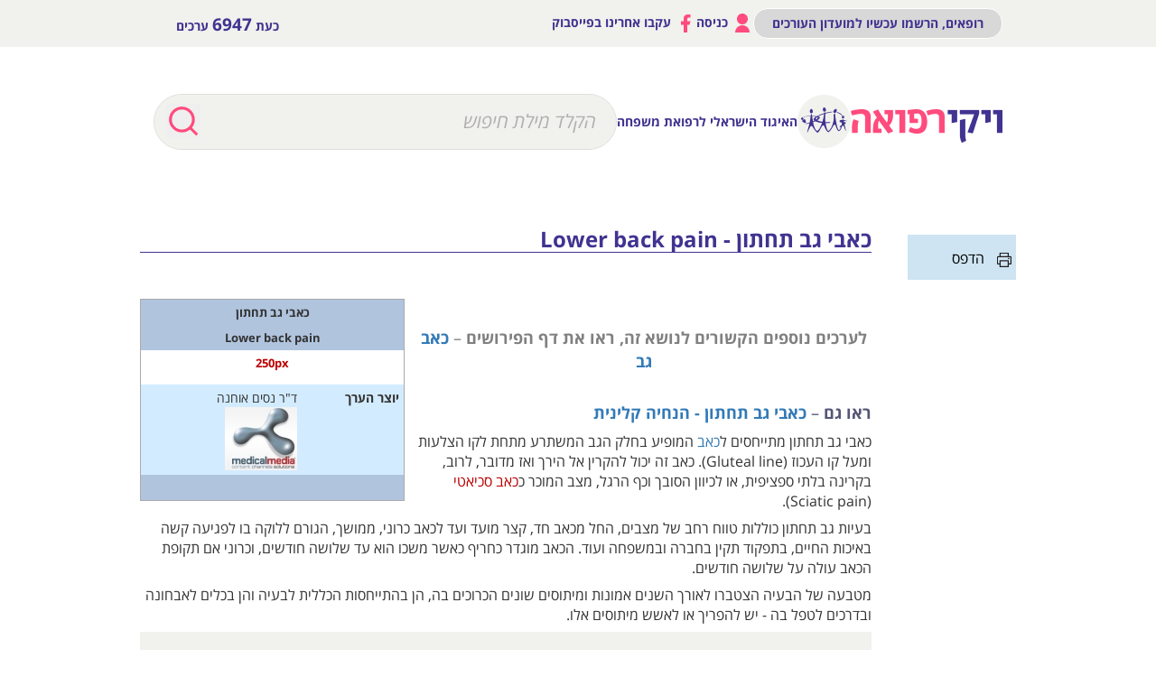

--- FILE ---
content_type: text/html; charset=UTF-8
request_url: https://www.wikirefua.org.il/w/index.php?title=%D7%9B%D7%90%D7%91%D7%99_%D7%92%D7%91_%D7%AA%D7%97%D7%AA%D7%95%D7%9F_-_Lower_back_pain
body_size: 19266
content:
<!DOCTYPE html>
<html class="client-nojs" lang="he" dir="rtl">
<head>
<meta charset="UTF-8"/>
<title>כאבי גב תחתון - Lower back pain – ויקירפואה</title>
<script>document.documentElement.className="client-js";RLCONF={"wgBreakFrames":!1,"wgSeparatorTransformTable":["",""],"wgDigitTransformTable":["",""],"wgDefaultDateFormat":"dmy","wgMonthNames":["","ינואר","פברואר","מרץ","אפריל","מאי","יוני","יולי","אוגוסט","ספטמבר","אוקטובר","נובמבר","דצמבר"],"wgRequestId":"aXhC2GQDxotFh2VLbwE8IgAAAA0","wgCSPNonce":!1,"wgCanonicalNamespace":"","wgCanonicalSpecialPageName":!1,"wgNamespaceNumber":0,"wgPageName":"כאבי_גב_תחתון_-_Lower_back_pain","wgTitle":"כאבי גב תחתון - Lower back pain","wgCurRevisionId":192436,"wgRevisionId":192436,"wgArticleId":21196,"wgIsArticle":!0,"wgIsRedirect":!1,"wgAction":"view","wgUserName":null,"wgUserGroups":["*"],"wgCategories":["מדיקל מדיה","דפים עם קישורים שבורים לקבצים","אורתופדיה","כאב","משפחה","ראומטולוגיה"],"wgPageContentLanguage":"he","wgPageContentModel":"wikitext",
"wgRelevantPageName":"כאבי_גב_תחתון_-_Lower_back_pain","wgRelevantArticleId":21196,"wgIsProbablyEditable":!1,"wgRelevantPageIsProbablyEditable":!1,"wgRestrictionEdit":[],"wgRestrictionMove":[],"wgPageFormsTargetName":null,"wgPageFormsAutocompleteValues":[],"wgPageFormsAutocompleteOnAllChars":!1,"wgPageFormsFieldProperties":[],"wgPageFormsCargoFields":[],"wgPageFormsDependentFields":[],"wgPageFormsCalendarValues":[],"wgPageFormsCalendarParams":[],"wgPageFormsCalendarHTML":null,"wgPageFormsGridValues":[],"wgPageFormsGridParams":[],"wgPageFormsContLangYes":null,"wgPageFormsContLangNo":null,"wgPageFormsContLangMonths":[],"wgPageFormsHeightForMinimizingInstances":800,"wgPageFormsShowOnSelect":[],"wgPageFormsScriptPath":"/w/extensions/PageForms","edgValues":null,"wgPageFormsEDSettings":null,"wgAmericanDates":!1,"wgVisualEditor":{"pageLanguageCode":"he","pageLanguageDir":"rtl","pageVariantFallbacks":"he"},"wgEditSubmitButtonLabelPublish":!1};RLSTATE={"site.styles":
"ready","noscript":"ready","user.styles":"ready","user":"ready","user.options":"loading","mediawiki.toc.styles":"ready","ext.visualEditor.desktopArticleTarget.noscript":"ready","ext.banner_ads.main":"ready","ext.smw.style":"ready","ext.smw.tooltip.styles":"ready","skins.wikirefua.wordpress":"ready","skins.wikirefua":"ready"};RLPAGEMODULES=["ext.smw.style","ext.smw.tooltips","smw.entityexaminer","site","mediawiki.page.startup","mediawiki.page.ready","mediawiki.toc","ext.visualEditor.desktopArticleTarget.init","ext.visualEditor.targetLoader","skins.wikirefua.js"];</script>
<script>(RLQ=window.RLQ||[]).push(function(){mw.loader.implement("user.options@1hzgi",function($,jQuery,require,module){/*@nomin*/mw.user.tokens.set({"patrolToken":"+\\","watchToken":"+\\","csrfToken":"+\\"});mw.user.options.set({"variant":"he"});
});});</script>
<link rel="stylesheet" href="/w/load.php?lang=he&amp;modules=ext.banner_ads.main%7Cext.visualEditor.desktopArticleTarget.noscript%7Cmediawiki.toc.styles%7Cskins.wikirefua%7Cskins.wikirefua.wordpress&amp;only=styles&amp;skin=wikirefua"/>
<link rel="stylesheet" href="/w/load.php?lang=he&amp;modules=ext.smw.style%7Cext.smw.tooltip.styles&amp;only=styles&amp;skin=wikirefua"/>
<script async="" src="/w/load.php?lang=he&amp;modules=startup&amp;only=scripts&amp;raw=1&amp;skin=wikirefua"></script>
<link rel="stylesheet" href="/w/skins/WikiRefua/resources/css/bootstrap.min.css?31927"/><link rel="stylesheet" href="/w/skins/WikiRefua/resources/style.css?42a73"/><style>#mw-indicator-mw-helplink {display:none;}</style>
<meta name="ResourceLoaderDynamicStyles" content=""/>
<link rel="stylesheet" href="/w/load.php?lang=he&amp;modules=site.styles&amp;only=styles&amp;skin=wikirefua"/>
<meta name="generator" content="MediaWiki 1.35.2"/>
<meta name="viewport" content="width=device-width, initial-scale=1.0"/>
<link rel="alternate" type="application/rdf+xml" title="כאבי גב תחתון - Lower back pain" href="/w/index.php?title=%D7%9E%D7%99%D7%95%D7%97%D7%93:%D7%99%D7%99%D7%A6%D7%95%D7%A8_RDF/%D7%9B%D7%90%D7%91%D7%99_%D7%92%D7%91_%D7%AA%D7%97%D7%AA%D7%95%D7%9F_-_Lower_back_pain&amp;xmlmime=rdf"/>
<link rel="shortcut icon" href="/w/favicon.ico"/>
<link rel="search" type="application/opensearchdescription+xml" href="/w/opensearch_desc.php" title="ויקירפואה (he)"/>
<link rel="EditURI" type="application/rsd+xml" href="https://www.wikirefua.org.il/w/api.php?action=rsd"/>
<!-- Facebook Pixel Code 2314267975523324 -->
<script>
  !function(f,b,e,v,n,t,s)
  {if(f.fbq)return;n=f.fbq=function(){n.callMethod?
  n.callMethod.apply(n,arguments):n.queue.push(arguments)};
  if(!f._fbq)f._fbq=n;n.push=n;n.loaded=!0;n.version="2.0";
  n.queue=[];t=b.createElement(e);t.async=!0;
  t.src=v;s=b.getElementsByTagName(e)[0];
  s.parentNode.insertBefore(t,s)}(window, document,"script",
  "https://connect.facebook.net/en_US/fbevents.js");
  fbq("init", "2314267975523324");
  fbq("track", "PageView");
</script>
<noscript><img height="1" width="1" style="display:none"
  src="https://www.facebook.com/tr?id=2314267975523324&ev=PageView&noscript=1"
/></noscript>
<!-- End Facebook Pixel Code -->

<!-- Google Tag Manager -->
<script>(function(w,d,s,l,i){w[l]=w[l]||[];w[l].push({'gtm.start':
new Date().getTime(),event:'gtm.js'});var f=d.getElementsByTagName(s)[0],
j=d.createElement(s),dl=l!='dataLayer'?'&l='+l:'';j.async=true;j.src=
'https://www.googletagmanager.com/gtm.js?id='+i+dl;f.parentNode.insertBefore(j,f);
})(window,document,'script','dataLayer','GTM-53Q55NJ');</script>
<!-- End Google Tag Manager --><script>
  (adsbygoogle = window.adsbygoogle || []).push({
    google_ad_client: "ca-pub-5718303480242682",
    enable_page_level_ads: true
  });
</script>
<script async='async' src='https://www.googletagservices.com/tag/js/gpt.js'></script>
<script>
  var googletag = googletag || {};
  googletag.cmd = googletag.cmd || [];
</script>
<script >
var wgScriptPath = "/w";
</script>
<script>

	if(document.location.href.search(/[^a-z0-9%_-]*((דיכאון_-_Depression)|(%D7%93%D7%99%D7%9B%D7%90%D7%95%D7%9F_-_Depression)|(%D7%A1%D7%A8%D7%98%D7%9F_%D7%94%D7%A9%D7%93_-_Breast_cancer)|(סרטן_השד_-_Breast_cancer))[^a-z0-9%_-]*/ig)!=-1){
		//alert(document.location.href)
		window.addEventListener('load', function() {
		   var element = document.createElement('script');
		   element.setAttribute('type', 'application/javascript');
		   element.setAttribute('src', 'https://fortcdn.com/staticfiles/fb-web/js/fortvision-fb-web.js');
		   element.setAttribute('publisher_id', '20883');
		   element.setAttribute('async','');
		   document.body.appendChild(element);
		});
	}
</script>

<!--[if lt IE 9]><script src="/w/resources/lib/html5shiv/html5shiv.js"></script><![endif]-->
</head>
<body class="mediawiki rtl sitedir-rtl mw-hide-empty-elt ns-0 ns-subject page-כאבי_גב_תחתון_-_Lower_back_pain rootpage-כאבי_גב_תחתון_-_Lower_back_pain skin-wikirefua action-view"><!-- Google Tag Manager (noscript) -->
<noscript><iframe src="https://www.googletagmanager.com/ns.html?id=GTM-53Q55NJ"
height="0" width="0" style="display:none;visibility:hidden"></iframe></noscript>
<!-- End Google Tag Manager (noscript) -->
<div id="page" class="site">
	<header id="mobile">
 		<div id="header-mobile">
			<div id="mobile-header-top"class="header__body">
			<div id="mobile-header-logos">
				<div class="header-mid-bar-alt-logo">
					<h1 class="text-center"><a href="/w/index.php?title=%D7%A2%D7%9E%D7%95%D7%93_%D7%A8%D7%90%D7%A9%D7%99"><img src="/w/skins/WikiRefua/resources/img/text-logo.png"></a></h1>
				</div>
				<div class="header-mid-bar-alt-logo-circle"> <a href="/w/index.php?title=%D7%A2%D7%9E%D7%95%D7%93_%D7%A8%D7%90%D7%A9%D7%99" class="logo-circle">
				<img src="/w/skins/WikiRefua/resources/img/l1.png"> </a>
				<span class="logo-text">האיגוד הישראלי לרפואת משפחה</span>
                </div>
			</div>
			<div class="mobile-header-search-button">
			    <span class="mobile-header-search-button-icon"></span>
            </div>
			<div id="mobile-header-menu">
				<a id="mobile-header-hamburger" href="#">
				        <div class="header__burger">
							<span></span>
						</div>
                </a>
			</div>

			</div>
			<div id="mobile-search-holder" class="header-mid-bar-alt-search">
					<form id="searchform" name="search" method="get" action="/w/index.php">
                        <div class="position-relative search-width">
                                      <div class="button-search">
                                        <input class="search-button" value="" type="submit">
                                      </div>
                                    <input type="search" name="search" placeholder="הקלד מילת חיפוש" title="‏חיפוש בוויקירפואה‏ [f]" accesskey="f" id="searchInput" class="search-text search-text-alt search-text-color ui-autocomplete-input"/>                        </div>

					</form>
			</div>
		</div>
		<div id="mobile-header-login" class="toggle-menu">
			<div class="toggle-menu-buttons">
				<a class="user-login" href="/w/index.php?title=%D7%9E%D7%99%D7%95%D7%97%D7%93:%D7%9B%D7%A0%D7%99%D7%A1%D7%94_%D7%9C%D7%97%D7%A9%D7%91%D7%95%D7%9F"><img src="/w/skins/WikiRefua/resources/img/profile.png"> כניסה </a><a class="request-account" href="/w/index.php?title=%D7%9E%D7%99%D7%95%D7%97%D7%93:%D7%91%D7%A7%D7%A9%D7%AA_%D7%97%D7%A9%D7%91%D7%95%D7%9F" class="btn-black">רופאים, הרשמו עכשיו למועדון העורכים</a>				 <hr>
				 <a target="_blank" href="https://www.facebook.com/%D7%95%D7%99%D7%A7%D7%99%D7%A8%D7%A4%D7%95%D7%90%D7%94-1385064908459756/"><img src="/w/skins/WikiRefua/resources/img/fb.png"> עקבו אחרינו בפייסבוק </a></div>

			</div>


 <div style="margin: 20px auto; width: 320px">
<!-- /75830016/wikirefua_mobile_homepage_top_320x50 -->
<div id='div-gpt-ad-1545333238007-0' style='height:50px; width:320px;'>
<script>
  googletag.cmd.push(function() {
	var mapping2 = googletag.sizeMapping().
	  addSize([0, 0], []).
	  addSize([320, 700], [320, 50]). // Tablet
	  addSize([1050, 200], []). // Desktop
	  build();

    googletag.defineSlot('/75830016/wikirefua_mobile_homepage_top_320x50', [320, 50], 'div-gpt-ad-1545333238007-0').defineSizeMapping(mapping2).addService(googletag.pubads());
    googletag.pubads().enableSingleRequest();
    googletag.pubads().collapseEmptyDivs();
    googletag.pubads().setTargeting('search', []).setTargeting('expertise', []).setTargeting('url', ['21196']).setTargeting('validation', []);
    googletag.enableServices();
	googletag.display('div-gpt-ad-1545333238007-0');
  });
</script>
</div>
</div>
		</header>
					<header id="desktop">
				<div class="sticker">
		  <div class="header-top-bar">
		    <div class="container">
		      <div class="row">
		       <div class="col-sm-6">
					<div class="header-top-bar-left">כעת <strong>6947</strong> ערכים			</div>			    </div>
		       <div class="col-sm-6">
					<div class="header-top-bar-right"><a href="/w/index.php?title=%D7%9E%D7%99%D7%95%D7%97%D7%93:%D7%91%D7%A7%D7%A9%D7%AA_%D7%97%D7%A9%D7%91%D7%95%D7%9F" class="btn-black">רופאים, הרשמו עכשיו למועדון העורכים</a><a href="/w/index.php?title=%D7%9E%D7%99%D7%95%D7%97%D7%93:%D7%9B%D7%A0%D7%99%D7%A1%D7%94_%D7%9C%D7%97%D7%A9%D7%91%D7%95%D7%9F"><img src="/w/skins/WikiRefua/resources/img/profile.png"> כניסה </a><a target="_blank" href="https://www.facebook.com/%D7%95%D7%99%D7%A7%D7%99%D7%A8%D7%A4%D7%95%D7%90%D7%94-1385064908459756/"><img src="/w/skins/WikiRefua/resources/img/fb.png"> עקבו אחרינו בפייסבוק </a></div>				</div>
		      </div>
		    </div>
		  </div>
		  <div class="head-2">
		  <div class="header-mid-bar header-mid-bar-alt">
		    <div class="container">
                <div class="header-mid-bar-alt-wrapper">
		        <div class="header-mid-bar-alt-logo">
					<h1 class="text-center"><a href="/w/index.php?title=%D7%A2%D7%9E%D7%95%D7%93_%D7%A8%D7%90%D7%A9%D7%99"><img src="/w/skins/WikiRefua/resources/img/text-logo.png"></a></h1>
				</div>
				<div class="header-mid-bar-alt-logo-circle"> <a href="/w/index.php?title=%D7%A2%D7%9E%D7%95%D7%93_%D7%A8%D7%90%D7%A9%D7%99" class="logo-circle">
				<img src="/w/skins/WikiRefua/resources/img/l1.png"> </a>
				<span class="logo-text">האיגוד הישראלי לרפואת משפחה</span>
                </div>
				<div class="header-mid-bar-alt-search">
					<form id="searchform" name="search" method="get" action="/w/index.php">
                        <div class="position-relative search-width">
                                      <div class="button-search">
                                        <input class="search-button" value="" type="submit">
                                      </div>
                                    <input type="search" name="search" placeholder="הקלד מילת חיפוש" title="‏חיפוש בוויקירפואה‏ [f]" accesskey="f" id="searchInput" class="search-text search-text-alt search-text-color ui-autocomplete-input"/>                        </div>

					</form>
				</div>
		      </div>
		    </div>
		  </div>

		  </div>
		</div>

		  <div class="header-top-bar">
		    <div class="container">
		      <div class="clearfix position-rel">
		                <div class="top-right">
									<div class="header-top-bar-right"><a href="/w/index.php?title=%D7%9E%D7%99%D7%95%D7%97%D7%93:%D7%91%D7%A7%D7%A9%D7%AA_%D7%97%D7%A9%D7%91%D7%95%D7%9F" class="btn-black">רופאים, הרשמו עכשיו למועדון העורכים</a><a href="/w/index.php?title=%D7%9E%D7%99%D7%95%D7%97%D7%93:%D7%9B%D7%A0%D7%99%D7%A1%D7%94_%D7%9C%D7%97%D7%A9%D7%91%D7%95%D7%9F"><img src="/w/skins/WikiRefua/resources/img/profile.png"> כניסה </a><a target="_blank" href="https://www.facebook.com/%D7%95%D7%99%D7%A7%D7%99%D7%A8%D7%A4%D7%95%D7%90%D7%94-1385064908459756/"><img src="/w/skins/WikiRefua/resources/img/fb.png"> עקבו אחרינו בפייסבוק </a></div>								</div>


		        <div class="top-left">
							<div class="header-top-bar-left">כעת <strong>6947</strong> ערכים			</div>						</div>
		    </div>
		  </div>
		  <div class="head-1">
		  <div class="header-mid-bar">
		    <div class="container">
		      <div class="header-mid-bar-wrapper">
                    <div class="header-mid-bar-logo">
                                        <h1 class="text-center text-logo"><a href="/w/index.php?title=%D7%A2%D7%9E%D7%95%D7%93_%D7%A8%D7%90%D7%A9%D7%99"><img src="/w/skins/WikiRefua/resources/img/text-logo.png"></a></h1>
                            </div>
		             <div class="header-mid-bar-logo-circle">
                    <a href="http://family.mednet.co.il/" class="logo-circle">
                        <img src="/w/skins/WikiRefua/resources/img/l1.png">
                        <span class="logo-text">האיגוד הישראלי לרפואת משפחה</span>

                    </a>
				</div>
                    <div class="search-bar">
					<form id="searchform2" name="search" method="get" action="/w/index.php">

                              <div class="position-relative search-width">
                                  <div class="button-search">
                                    <input class="search-button" value="" type="submit">
                                  </div>

                                      <input name="search" placeholder="הקלד מילת חיפוש" title="‏חיפוש בוויקירפואה‏ [f]" accesskey="f" id="searchInput" class="search-text search-text-color ui-autocomplete-input"/>
                              </div>

		            </form>
		         </div>
		      </div>
		    </div>
		  </div>

					  				  </div>
				  </div>
 <div style="margin: 20px auto; width: 970px">
<div id='div-gpt-ad-1545206048784-0' style='height:90px; width:970px;'>
<script>
  googletag.cmd.push(function() {
var mapping1 = googletag.sizeMapping().
  addSize([0, 0], []).
  addSize([1050, 200], [970, 90]). // Desktop
  build();
     googletag.defineSlot('/75830016/wikirefua_desktop_homepage_top_970x90', [970, 90], 'div-gpt-ad-1545206048784-0').defineSizeMapping(mapping1).addService(googletag.pubads());
    googletag.pubads().enableSingleRequest();
    googletag.pubads().collapseEmptyDivs();
    googletag.pubads().setTargeting('search', []).setTargeting('expertise', []).setTargeting('url', ['21196']).setTargeting('validation', []);
    googletag.enableServices();
googletag.display('div-gpt-ad-1545206048784-0');
  });
</script>
</div></div>					</header>
									<div id="content" class="site-content"><div class="post-body" style="padding-bottom: 30px;">
									<div id="primary" class="content-area main-content container-post">
								<main id="main" class="site-main" role="main">


									<article id="post-2755" class="post-2755 post type-post status-publish format-standard hentry category-4433 category-4510 category-6940 category-6923 category-4553 category-4581 category-4535">
														<header class="entry-header">
													<div class="mw-indicators mw-body-content">
<div id="mw-indicator-smw-entity-examiner" class="mw-indicator"><div class="smw-entity-examiner smw-indicator-vertical-bar-loader" data-subject="כאבי_גב_תחתון_-_Lower_back_pain#0##" data-dir="rtl" data-uselang="" title="Running an examiner in the background"></div></div>
</div>
															<h1 class="entry-title firstHeading">כאבי גב תחתון - Lower back pain</h1>            <!--		<div class="entry-meta">


																		</div> .entry-meta -->
															<div id="siteSub">מתוך ויקירפואה</div>																</header><!-- .entry-header -->

																<div class="entry-content clearfix">
																			<div class="mw-body-content">
																				<div id="contentSub"><p></p></div><div id="mw-content-text" lang="he" dir="rtl" class="mw-content-rtl"><div class="mw-parser-output"><p><br />
</p>
<div id="secondary" class="widget-area" role="complementary" style="float: right; padding-top: 14px; width: 120px;">
<div class="printfriendly pf-alignleft"> 
<p><a href="https://www.wikirefua.org.il/w/index.php?title=%D7%9B%D7%90%D7%91%D7%99_%D7%92%D7%91_%D7%AA%D7%97%D7%AA%D7%95%D7%9F_-_Lower_back_pain&amp;printable=yes" target="_blank" rel="nofollow noreferrer noopener"><img alt="Pf-icon.png" src="/w/images/9/9c/Pf-icon.png" decoding="async" width="16" height="16" /></a> <a target="_blank" rel="nofollow noreferrer noopener" class="external text" href="https://www.wikirefua.org.il/w/index.php?title=%D7%9B%D7%90%D7%91%D7%99_%D7%92%D7%91_%D7%AA%D7%97%D7%AA%D7%95%D7%9F_-_Lower_back_pain&amp;printable=yes">הדפס</a>
</p>
</div>
<div id="singlebannerwidget-2" class="widget singleBannerWidget">
<div class="widget-title"> </div>
<div class="banner_wrapper" style="width: 150px;">
<div class="banner left_bottom_banner banner-6629 bottom vert custom-banners-theme-default_style" style="width: 150px; height: auto;">
<p><!-- /75830016/wikirefua_desktop_search_skyscraper_120x600 -->
<div id='div-gpt-ad-1545206095900-0' style='height:600px; width:120px;'>
<script>
  googletag.cmd.push(function() {
var mapping1 = googletag.sizeMapping().
  addSize([0, 0], []).
  addSize([1050, 200], [120, 600]). // Desktop
  build();
    googletag.defineSlot('/75830016/wikirefua_desktop_search_skyscraper_120x600', [120, 600], 'div-gpt-ad-1545206095900-0').defineSizeMapping(mapping1).addService(googletag.pubads());
    googletag.pubads().enableSingleRequest();
    googletag.pubads().collapseEmptyDivs();
    googletag.pubads().setTargeting('search', []).setTargeting('expertise', []).setTargeting('url', ['21196']).setTargeting('validation', []);
    googletag.enableServices();
	googletag.display('div-gpt-ad-1545206095900-0');
  });
</script>
</div>
</p>
</div>
</div>
</div>
</div>
<table class="infobox vevent" cellspacing="0">

<tbody><tr>
<th style="background: #b0c4de;" colspan="3"><b>כאבי גב תחתון</b>
</th></tr>
<tr>
<th style="background: #b0c4de;" colspan="3"><b>Lower back pain</b>
</th></tr>
<tr>
<th style="background: white;" colspan="3"><a href="/w/index.php?title=%D7%9E%D7%99%D7%95%D7%97%D7%93:%D7%94%D7%A2%D7%9C%D7%90%D7%94&amp;wpDestFile=Lumbar_region_in_human_skeleton.svg" class="new" title="קובץ:Lumbar region in human skeleton.svg">250px</a>
</th></tr>
<tr>
<th style="background: white;" colspan="3"><div style="text-align: center;"></div>
</th></tr>








<tr style="text-align: center; font-size: 108%; background: #d3ebff;">
<td><b>יוצר הערך</b>
</td>
<td>ד"ר נסים אוחנה <br /><a href="/w/index.php?title=%D7%A7%D7%95%D7%91%D7%A5:TopLogoR.jpg" class="image"><img alt="TopLogoR.jpg" src="/w/images/thumb/3/38/TopLogoR.jpg/80px-TopLogoR.jpg" decoding="async" width="80" height="70" srcset="/w/images/thumb/3/38/TopLogoR.jpg/120px-TopLogoR.jpg 1.5x, /w/images/3/38/TopLogoR.jpg 2x" /></a>
</td>
<td>
</td></tr>


<tr>
<th style="background: #b0c4de;" colspan="3">&#160;
</th></tr></tbody></table>
<p><br />
</p>
<div style="font-size: 115%; color: #808080;text-align:center;">
<p><b>לערכים נוספים הקשורים לנושא זה, ראו את דף הפירושים</b> – <b><a href="/w/index.php?title=%D7%9B%D7%90%D7%91_%D7%92%D7%91" title="כאב גב">כאב גב</a></b>
</p>
</div>
<p><br />
<span style="font-size: 115%; color: #555577;">
<b>ראו גם</b> – <b><a href="/w/index.php?title=%D7%9B%D7%90%D7%91%D7%99_%D7%92%D7%91_%D7%AA%D7%97%D7%AA%D7%95%D7%9F_-_%D7%94%D7%A0%D7%97%D7%99%D7%94_%D7%A7%D7%9C%D7%99%D7%A0%D7%99%D7%AA" class="mw-redirect" title="כאבי גב תחתון - הנחיה קלינית">כאבי גב תחתון - הנחיה קלינית</a></b>
</span>
</p><p>כאבי גב תחתון מתייחסים ל<a href="/w/index.php?title=%D7%9B%D7%90%D7%91" title="כאב">כאב</a> המופיע בחלק הגב המשתרע מתחת לקו הצלעות ומעל קו העכוז (Gluteal line). כאב זה יכול להקרין אל הירך ואז מדובר, לרוב, בקרינה בלתי ספציפית, או לכיוון הסובך וכף הרגל, מצב המוכר כ<a href="/w/index.php?title=%D7%9B%D7%90%D7%91_%D7%A1%D7%9B%D7%99%D7%90%D7%98%D7%99&amp;action=edit&amp;redlink=1" class="new" title="כאב סכיאטי (הדף אינו קיים)">כאב סכיאטי</a> (Sciatic pain).
</p><p>בעיות גב תחתון כוללות טווח רחב של מצבים, החל מכאב חד, קצר מועד ועד לכאב כרוני, ממושך, הגורם ללוקה בו לפגיעה קשה באיכות החיים, בתפקוד תקין בחברה ובמשפחה ועוד. הכאב מוגדר כחריף כאשר משכו הוא עד שלושה חודשים, וכרוני אם תקופת הכאב עולה על שלושה חודשים.
</p><p>מטבעה של הבעיה הצטברו לאורך השנים אמונות ומיתוסים שונים הכרוכים בה, הן בהתייחסות הכללית לבעיה והן בכלים לאבחונה ובדרכים לטפל בה - יש להפריך או לאשש מיתוסים אלו.
</p>
<div id="toc" class="toc" role="navigation" aria-labelledby="mw-toc-heading"><input type="checkbox" role="button" id="toctogglecheckbox" class="toctogglecheckbox" style="display:none" /><div class="toctitle" lang="he" dir="rtl"><h2 id="mw-toc-heading">תוכן עניינים</h2><span class="toctogglespan"><label class="toctogglelabel" for="toctogglecheckbox"></label></span></div>
<ul>
<li class="toclevel-1 tocsection-1"><a href="#.D7.90.D7.A4.D7.99.D7.93.D7.9E.D7.99.D7.95.D7.9C.D7.95.D7.92.D7.99.D7.94"><span class="tocnumber">1</span> <span class="toctext">אפידמיולוגיה</span></a></li>
<li class="toclevel-1 tocsection-2"><a href="#.D7.90.D7.98.D7.99.D7.95.D7.9C.D7.95.D7.92.D7.99.D7.94"><span class="tocnumber">2</span> <span class="toctext">אטיולוגיה</span></a></li>
<li class="toclevel-1 tocsection-3"><a href="#.D7.A7.D7.9C.D7.99.D7.A0.D7.99.D7.A7.D7.94"><span class="tocnumber">3</span> <span class="toctext">קליניקה</span></a></li>
<li class="toclevel-1 tocsection-4"><a href="#.D7.90.D7.91.D7.97.D7.A0.D7.94"><span class="tocnumber">4</span> <span class="toctext">אבחנה</span></a>
<ul>
<li class="toclevel-2 tocsection-5"><a href="#.D7.A6.D7.99.D7.9C.D7.95.D7.9D_.D7.A2.D7.9E.D7.95.D7.93_.D7.A9.D7.93.D7.A8.D7.94"><span class="tocnumber">4.1</span> <span class="toctext">צילום עמוד שדרה</span></a></li>
<li class="toclevel-2 tocsection-6"><a href="#.D7.98.D7.95.D7.9E.D7.95.D7.92.D7.A8.D7.A4.D7.99.D7.94_.D7.9E.D7.9E.D7.95.D7.97.D7.A9.D7.91.D7.AA_.D7.95.D7.93.D7.99.D7.9E.D7.95.D7.AA_.D7.AA.D7.94.D7.95.D7.93.D7.94_.D7.9E.D7.92.D7.A0.D7.98.D7.99.D7.AA"><span class="tocnumber">4.2</span> <span class="toctext">טומוגרפיה ממוחשבת ודימות תהודה מגנטית</span></a></li>
</ul>
</li>
<li class="toclevel-1 tocsection-7"><a href="#.D7.98.D7.99.D7.A4.D7.95.D7.9C"><span class="tocnumber">5</span> <span class="toctext">טיפול</span></a>
<ul>
<li class="toclevel-2 tocsection-8"><a href="#.D7.98.D7.99.D7.A4.D7.95.D7.9C_.D7.A0.D7.99.D7.AA.D7.95.D7.97.D7.99"><span class="tocnumber">5.1</span> <span class="toctext">טיפול ניתוחי</span></a>
<ul>
<li class="toclevel-3 tocsection-9"><a href="#.D7.A4.D7.A8.D7.99.D7.A6.D7.AA_.D7.93.D7.99.D7.A1.D7.A7_.D7.9E.D7.95.D7.AA.D7.A0.D7.99"><span class="tocnumber">5.1.1</span> <span class="toctext">פריצת דיסק מותני</span></a></li>
<li class="toclevel-3 tocsection-10"><a href="#.D7.94.D7.99.D7.A6.D7.A8.D7.95.D7.AA_.D7.AA.D7.A2.D7.9C.D7.AA_.D7.94.D7.A9.D7.93.D7.A8.D7.94"><span class="tocnumber">5.1.2</span> <span class="toctext">היצרות תעלת השדרה</span></a></li>
<li class="toclevel-3 tocsection-11"><a href="#.D7.9B.D7.90.D7.91.D7.99_.D7.92.D7.91_.D7.AA.D7.97.D7.AA.D7.95.D7.9F_.D7.A2.D7.9D_.D7.9E.D7.97.D7.9C.D7.94_.D7.A0.D7.99.D7.95.D7.95.D7.A0.D7.99.D7.AA_.D7.A9.D7.9C_.D7.93.D7.99.D7.A1.D7.A7"><span class="tocnumber">5.1.3</span> <span class="toctext">כאבי גב תחתון עם מחלה ניוונית של דיסק</span></a></li>
</ul>
</li>
</ul>
</li>
<li class="toclevel-1 tocsection-12"><a href="#.D7.A4.D7.A8.D7.95.D7.92.D7.A0.D7.95.D7.96.D7.94"><span class="tocnumber">6</span> <span class="toctext">פרוגנוזה</span></a></li>
<li class="toclevel-1 tocsection-13"><a href="#.D7.93.D7.92.D7.9C.D7.99.D7.9D_.D7.90.D7.93.D7.95.D7.9E.D7.99.D7.9D"><span class="tocnumber">7</span> <span class="toctext">דגלים אדומים</span></a></li>
<li class="toclevel-1 tocsection-14"><a href="#.D7.91.D7.99.D7.91.D7.9C.D7.99.D7.95.D7.92.D7.A8.D7.A4.D7.99.D7.94"><span class="tocnumber">8</span> <span class="toctext">ביבליוגרפיה</span></a></li>
<li class="toclevel-1 tocsection-15"><a href="#.D7.A7.D7.99.D7.A9.D7.95.D7.A8.D7.99.D7.9D_.D7.97.D7.99.D7.A6.D7.95.D7.A0.D7.99.D7.99.D7.9D"><span class="tocnumber">9</span> <span class="toctext">קישורים חיצוניים</span></a></li>
</ul>
</div>

<h2><span id="אפידמיולוגיה"></span><span class="mw-headline" id=".D7.90.D7.A4.D7.99.D7.93.D7.9E.D7.99.D7.95.D7.9C.D7.95.D7.92.D7.99.D7.94">אפידמיולוגיה</span></h2>
<p>כאבי גב תחתון הם הסיבה השנייה בשכיחותה כגורם לפנייה אל רופא המשפחה, ואחת מהסיבות השכיחות לתחלואה ולנכות בקבוצת הגיל שבין 20 ל-60 שנה.
</p>
<h2><span id="אטיולוגיה"></span><span class="mw-headline" id=".D7.90.D7.98.D7.99.D7.95.D7.9C.D7.95.D7.92.D7.99.D7.94">אטיולוגיה</span></h2>
<p>כאבי גב תחתון יכולים להיות ספציפיים, דהיינו, משניים למחלת גב תחתון אורגנית כגון: <a href="/w/index.php?title=%D7%A4%D7%A8%D7%99%D7%A6%D7%AA_%D7%93%D7%99%D7%A1%D7%A7" class="mw-redirect" title="פריצת דיסק">פריצת דיסק</a>, <a href="/w/index.php?title=%D7%94%D7%99%D7%A6%D7%A8%D7%95%D7%AA_%D7%AA%D7%A2%D7%9C%D7%AA_%D7%94%D7%A9%D7%93%D7%A8%D7%94" class="mw-redirect" title="היצרות תעלת השדרה">היצרות תעלת השדרה</a> (Spinal stenosis), <a href="/w/index.php?title=%D7%92%D7%99%D7%93%D7%95%D7%9C" class="mw-redirect" title="גידול">גידול</a>, שבר, זיהום ועוד, או בלתי-ספציפיים, כלומר, כאב ללא כל גורם מזהה שניתן לאפיינו. 
</p><p>אופי החיים העכשווי המשלב פעילות גופניות מועטה, ישיבה ו/או נהיגה ממושכת מחד, והיעדר פעילות גופנית מאידך, מביא מטופלים רבים להתלונן על כאבי גב.
</p><p>רבים המאמינים, שלא בצדק, כי מרבית כאבי הגב התחתון נגרמים כתוצאה מפריצת דיסק, תזוזת חוליה או היצרות תעלת השדרה. למעשה, אמונה זו מוטעית, שכן 97% מכאבי הגב הינם כאבים מכאניים המוגדרים ככאבי גב תחתון לא-ספציפיים (Non-specific low back pain). לא ניתן להגיע לאבחנה ברורה של סיבת כאבי הגב בכ-85% מהמקרים.
</p><p>רופאים ומטופלים רבים חוששים כי כאבי הגב האמורים הינם "קצה הקרחון" של מחלות שונות וקשות, אך המציאות מוכיחה אחרת:
</p>
<ul><li>2% מהחולים יופיעו עם תסמונת סכיאטית ברורה.</li>
<li>2% יופיעו עם כאב מוקרן מתהליך פנימי (ויסצרלי) כלשהו.</li>
<li>רק בכ-1% מהחולים יהיה לכאב רקע של מחלה קשה כלשהי.</li>
<li>פחות מ-1% מהחולים יופיעו עם <a href="/w/index.php?title=%D7%AA%D7%A1%D7%9E%D7%95%D7%A0%D7%AA_%D7%96%D7%A0%D7%91_%D7%94%D7%A1%D7%95%D7%A1&amp;action=edit&amp;redlink=1" class="new" title="תסמונת זנב הסוס (הדף אינו קיים)">תסמונת זנב הסוס</a> (Cauda equina syndrome).</li></ul>
<p>כלומר, במרבית מהחולים עם כאבי גב תחתון חריפים, רבים הסיכויים כי הגורם לכאב לא יזוהה. הסיכוי כי לכאב רקע חולני קשה, כגון גידול כלשהו או מחלה קשה אחרת, נמוך.
</p>
<h2><span id="קליניקה"></span><span class="mw-headline" id=".D7.A7.D7.9C.D7.99.D7.A0.D7.99.D7.A7.D7.94">קליניקה</span></h2>
<p>כאבי גב תחתון מתייחסים לכאב המופיע בחלק הגב המשתרע מתחת לקו הצלעות ומעל קו העכוז. כאב זה יכול להקרין אל הירך ואז מדובר, לרוב, בקרינה בלתי ספציפית, או לכיוון הסובך וכף הרגל, מצב המוכר כקרינה סכיאטית.
</p><p>בעיות גב תחתון כוללות טווח רחב של מצבים, החל מכאב חד, קצר מועד ועד לכאב כרוני, ממושך, הגורם ללוקה בו לפגיעה קשה באיכות החיים, בתפקוד תקין בחברה ובמשפחה ועוד. הכאב מוגדר כחריף כאשר משכו הוא עד שלושה חודשים, וכרוני אם תקופת הכאב עולה על שלושה חודשים.
</p>
<h2><span id="אבחנה"></span><span class="mw-headline" id=".D7.90.D7.91.D7.97.D7.A0.D7.94">אבחנה</span></h2>
<p>הדרך הנכונה להתבונן על כאבי גב תחתון היא כאל תסמונת אשר גורמים רבים לה. שומה על הרופא הראשוני המטפל בחולה לזהות ולאפיין את הכאב כספציפי או כבלתי-ספציפי ולתכנן את המשך ניהול המקרה בהתאם.
</p>
<h3><span id="צילום_עמוד_שדרה"></span><span class="mw-headline" id=".D7.A6.D7.99.D7.9C.D7.95.D7.9D_.D7.A2.D7.9E.D7.95.D7.93_.D7.A9.D7.93.D7.A8.D7.94">צילום עמוד שדרה</span></h3>
<p>לא כל אדם הסובל מכאבי גב תחתון חייב לעבור <a href="/w/index.php?title=%D7%A6%D7%99%D7%9C%D7%95%D7%9D&amp;action=edit&amp;redlink=1" class="new" title="צילום (הדף אינו קיים)">צילום</a> עמוד שדרה כחלק מהבירור הראשוני לבעייתו.
</p>
<ul><li>לצילומי רנטגן דרגת מתאם נמוכה עם הסיבות לכאבי גב תחתון.</li>
<li>סדרת צילומי עמוד שדרה מותני רגילה חושפת את הנבדק לקרינה בעצמה של כ-130&#8207; Millisievert, שהיא שוות ערך לכ-165 צילומי חזה. לעומתה, בדיקת <a href="/w/index.php?title=%D7%98%D7%95%D7%9E%D7%95%D7%92%D7%A8%D7%A4%D7%99%D7%94_%D7%9E%D7%9E%D7%95%D7%97%D7%A9%D7%91%D7%AA&amp;action=edit&amp;redlink=1" class="new" title="טומוגרפיה ממוחשבת (הדף אינו קיים)">טומוגרפיה ממוחשבת</a> (CT -  Computed tomography) של עמוד השדרה המותני שקולה לכ-165 צילומי חזה, תלוי במכשיר הבדיקה והפרוטוקול שלה.</li>
<li>במטופלים רבים אשר אינם סובלים מכאבי גב תחתון כלשהם, יימצאו שינויים ניווניים שונים בצילומי עמוד שדרה אקראיים. להם אין כל משמעות קלינית.</li>
<li>בחולים רבים הסובלים מכאבי גב תחתון יימצאו צילומי עמוד השדרה תקינים לחלוטין.</li></ul>
<p>לפיכך, נוכחותם של שינויים ניווניים בעמוד השדרה המותני אין בה כדי לומר דבר על מחלתו הספציפית של המטופל, וודאי לא לשמש ככלי אבחנתי חד-משמעי. צילומי עמוד שדרה אינם יכולים לאבחן פריצת דיסק, היצרות תעלת השדרה וגירוי שורשי ממקור אחר כלשהו.
</p><p>יכולתם של צילומי עמוד שדרה שגרתיים לאבחן זיהום או גידול אינה מוחלטת. בשלבים המוקדמים של המחלה ערכם נמוך, ואילו בשלביה המתקדמים של המחלה ערכם עשוי לצמוח בהתאם למידת האגרסיביות שלה.
</p><p>לכן לצילומי רנטגן יעילות נמוכה בכל הקשור להתקדמות אבחונית בבירור סיבת כאביו של המטופל.
</p><p>עבודתם של Kendrick וחבריו (1) בדקה קרוב ל-500 מטופלים במסגרת של רפואה ראשונית, אשר סבלו מכאבי גב תחתון. מחציתם הופנתה לצילומי רנטגן והאחרת טופלה ללא ביצוע צילום כלשהו בפרק זמן של בין 6 שבועות של כאב ועד 6 חודשים.
</p><p>מסקנת החוקרים הייתה כי בחולים שלהם פחות מ-6 שבועות של כאבי גב תחתון, אין לביצוע הצילום יתרון כלשהו בשיפור רמת התפקוד של החולים, הורדת או שינוי עוצמת הכאב, או מצבם הרפואי הכללי.
</p><p>בהיעדר נתונים מחשידים למחלת גב תחתון משמעותית, אין לצילומים כל יתרון, למעט העלאת שביעות רצונם של המטופלים והעלאת נפח עבודתו של הרופא. ההתוויות לביצוע צילום עמוד שדרה מפורטות תחת "דגלים אדומים" בהמשך.
</p>
<h3><span id="טומוגרפיה_ממוחשבת_ודימות_תהודה_מגנטית"></span><span class="mw-headline" id=".D7.98.D7.95.D7.9E.D7.95.D7.92.D7.A8.D7.A4.D7.99.D7.94_.D7.9E.D7.9E.D7.95.D7.97.D7.A9.D7.91.D7.AA_.D7.95.D7.93.D7.99.D7.9E.D7.95.D7.AA_.D7.AA.D7.94.D7.95.D7.93.D7.94_.D7.9E.D7.92.D7.A0.D7.98.D7.99.D7.AA">טומוגרפיה ממוחשבת ודימות תהודה מגנטית</span></h3>
<p>בדיקות הדמיה מתקדמות, טומוגרפיה ממוחשבת ודימות תהודה מגנטית (MRI - Magnetic resonance imaging), משמשות גם הן בבירור הסיבה לכאבי גב. 
</p><p>בעבודתו של Wiessel, אשר פורסמה ב-Spine בשנת 1984, נבדקו מספר נתונים באוכלוסיית מתנדבים שלא סבלו מכל תסמינים והיו בני פחות מ-40 שנה:
</p>
<ul><li>שכיחות פריצת דיסק בבדיקת טומוגרפיה ממוחשבת היתה 20%.</li>
<li>שכיחות של פריצת דיסק - 27%.</li>
<li>היפרטרופיה של מפרקי דופן (Facet joints) - ב-10%.</li>
<li>3% עם היצרות של תעלת השדרה.</li></ul>
<p>בעבודות דומות (2,3), בהן נבדקה שכיחות ממצאים אלו בבדיקת דימות תהודה מגנטית, נצפו הנתונים הבאים:
</p>
<ul><li>52% מהנבדקים הדגימו בלט של דיסק אחד לפחות.</li>
<li>27%  מהנבדקים הדגימו פריצת דיסק אחת לפחות.</li>
<li>1% מהנבדקים הדגימו אקסטרוזיה (Disc extrusion, הימצאות של חומר דיסקלי בתעלת השדרה).</li>
<li>64% מהנבדקים הדגימו שינויים המצביעים על דיסק לא-תקין בגובה אחד לפחות.</li>
<li>38% מהנבדקים הדגימו שינויים לא-תקינים ביותר מדיסק אחד.</li></ul>
<p>רצוי להשלים את בירור מחלת המטופל בכל הקשור לגב תחתון באמצעות בדיקות הדמיה מתקדמות כדוגמת טומוגרפיה ממוחשבת או דימות תהודה מגנטית במצבים הבאים:
</p>
<ul><li>כאשר קיים חשד קליני לקיומו של תהליך תופס מקום בתעלת השדרה.</li>
<li>אם קיימים תסמינים נוירולוגיים יציבים או דינמיים החשודים להיות ממקור שדרתי.</li>
<li>לחולה תסמינים מחשידים לתסמונת זנב הסוס.</li>
<li>לחולה תסמינים שורשיים מעל חודש, ללא תגובה לטיפול שמרני רגיל והוא מועמד לטיפול כאב התערבותי או לטיפול ניתוחי.</li></ul>
<h2><span id="טיפול"></span><span class="mw-headline" id=".D7.98.D7.99.D7.A4.D7.95.D7.9C">טיפול</span></h2>
<p>רבים מאמינים כי מנוחה מוחלטת במיטה היא אמצעי בדוק להחלמה מהתקף של כאבי גב תחתון. נושא זה של מנוחה מוחלטת במיטה כאמצעי לטיפול בכאבי גב תחתון נסקר במספר רב של מחקרים.
</p><p>המסקנות של חלק מהם הן (4,5,6,7):
</p>
<ul><li>מנוחה במיטה אינה רצויה והיא עשויה להאט את קצב ההחלמה מההתקף.</li>
<li>ההמלצה הטובה ביותר למטופל הסובל מכאב התקפי בגבו היא להמשיך בעבודתו ובפעילותו הרגילה, ככל יכולתו.</li>
<li><a href="/w/index.php?title=%D7%A4%D7%A2%D7%99%D7%9C%D7%95%D7%AA_%D7%92%D7%95%D7%A4%D7%A0%D7%99%D7%AA" title="פעילות גופנית">פעילות</a> אירובית קלה דוגמת הליכה, שחייה או רכיבה על אופניים, אינה צפויה להזיק למטופל ועשויה לשפר מצבו.</li></ul>
<h3><span id="טיפול_ניתוחי"></span><span class="mw-headline" id=".D7.98.D7.99.D7.A4.D7.95.D7.9C_.D7.A0.D7.99.D7.AA.D7.95.D7.97.D7.99">טיפול ניתוחי</span></h3>
<p>הבנת יכולותיה ומגבלותיה של הכירורגיה המודרנית לסייע בטיפול לחלק מהחולים היא חיונית כדי שהרופא המטפל יוכל לתת עצה טובה ומתאימה למטופל, מתי לפנות לטיפול ניתוחי ומתי להימנע ממנו.
</p><p>טיפול ניתוחי בכאבי גב תחתון אינו חד-ערכי בכל הקשור להתוויות, בחירה נכונה של מטופלים מתאימים, שיטת הניתוח המועדפת והתוצאות.
</p><p>ההתוויות העיקריות לטיפול ניתוחי במחלות שונות של הגב התחתון מפורטות להלן.
</p>
<h4><span id="פריצת_דיסק_מותני"></span><span class="mw-headline" id=".D7.A4.D7.A8.D7.99.D7.A6.D7.AA_.D7.93.D7.99.D7.A1.D7.A7_.D7.9E.D7.95.D7.AA.D7.A0.D7.99">פריצת דיסק מותני</span></h4>
<p><b>התוויה מוחלטת</b>:
</p>
<ul><li>תסמונת זנב הסוס (Cauda equina syndrome)</li></ul>
<p><b>התוויות יחסיות</b>:
</p>
<ul><li>כאבים סכיאטיים בלתי פוסקים של לפחות 3 חודשים, אשר לא הגיבו לטיפול שמרני טוב, לרבות <a href="/w/index.php?title=%D7%94%D7%96%D7%A8%D7%A7%D7%94_%D7%90%D7%A4%D7%99%D7%93%D7%95%D7%A8%D7%90%D7%9C%D7%99%D7%AA&amp;action=edit&amp;redlink=1" class="new" title="הזרקה אפידוראלית (הדף אינו קיים)">הזרקה אפידוראלית</a> או <a href="/w/index.php?title=%D7%94%D7%96%D7%A8%D7%A7%D7%94_%D7%A9%D7%95%D7%A8%D7%A9%D7%99%D7%AA&amp;action=edit&amp;redlink=1" class="new" title="הזרקה שורשית (הדף אינו קיים)">הזרקה שורשית</a>.</li>
<li>שיתוק מלא של מיישרי כף הרגל, הגורם ל<a href="/w/index.php?title=%D7%9B%D7%A3_%D7%A8%D7%92%D7%9C_%D7%A6%D7%A0%D7%95%D7%97%D7%94&amp;action=edit&amp;redlink=1" class="new" title="כף רגל צנוחה (הדף אינו קיים)">כף רגל צנוחה</a> לחלוטין (Complete drop foot), הוא התוויה שנויה במחלוקת. לא הוכח באף מחקר פרוספקטיבי מבוקר כי ניתוח במצבים אלו משפר פרוגנוזה. לעומת זאת, בשיתוק חלקי של מיישרי כף הרגל, נטייתם של מרבית המנתחים היא להציע טיפול כירורגי, כאשר גם כאן אין עבודות מבוקרות על יכולתו של הניתוח לשפר פרוגנוזה.</li></ul>
<p>יעילותו של הטיפול הניתוחי לעומת זה השמרני, בכל הקשור לכריתת דיסק מותני בטווח הרחוק, אינה ברורה.
</p>
<h4><span id="היצרות_תעלת_השדרה"></span><span class="mw-headline" id=".D7.94.D7.99.D7.A6.D7.A8.D7.95.D7.AA_.D7.AA.D7.A2.D7.9C.D7.AA_.D7.94.D7.A9.D7.93.D7.A8.D7.94">היצרות תעלת השדרה</span></h4>
<p><b>התוויה מוחלטת</b>:
</p>
<ul><li>תסמונת זנב הסוס</li></ul>
<p><b>התוויה יחסית</b>:
</p>
<ul><li>הפרעת הליכה ממושכת אשר אינה מגיבה לטיפולים שמרניים שונים: מחקר פרוספקטיבי מבוקר אשר פורסם ב-2008&#8207;(8) בדק את יעילות הטיפול הכירורגי במצב של היצרות תעלת השדרה המותנית מול זה השמרני, ומסקנותיו היו כי חולים אשר נותחו בגין התוויה זו, השתפרו משמעותית בכל המדדים הקשורים למחלתם מול הקבוצה אשר טופלה שמרנית.</li></ul>
<h4><span id="כאבי_גב_תחתון_עם_מחלה_ניוונית_של_דיסק"></span><span class="mw-headline" id=".D7.9B.D7.90.D7.91.D7.99_.D7.92.D7.91_.D7.AA.D7.97.D7.AA.D7.95.D7.9F_.D7.A2.D7.9D_.D7.9E.D7.97.D7.9C.D7.94_.D7.A0.D7.99.D7.95.D7.95.D7.A0.D7.99.D7.AA_.D7.A9.D7.9C_.D7.93.D7.99.D7.A1.D7.A7">כאבי גב תחתון עם מחלה ניוונית של דיסק</span></h4>
<p>מושג זה מתייחס לחולים הסובלים מכאבי גב תחתון ממושכים או התקפיים, ללא קיפוח עצבי כלשהו, אשר בבדיקות הדימות שנערכו להם הודגמה מחלה ניוונית של דיסק אחד או יותר, בעמוד השדרה שלהם. העובדה כי שכיחות שינויים ניווניים כגון אלו באנשים ללא תסמינים רבה ועולה עם הגיל, הביאה מנתחים להצהיר כי אין כל מקום לטיפול ניתוחי במטופלים אלו.
</p><p>הספרות אינה חד-משמעית לגבי נושא זה. מספר מחקרים דוגמת זה של Frizell &#8207;(9) מראים כי ניתוח במטופלים הסובלים מכאבי גב תחתון כרוניים של לפחות שנתיים, אשר לא הגיבו לטיפול שמרני כלשהו, שיפר את מצבם לעומת מטופלים אשר טופלו שמרנית. מחקרים אחרים, בעיקר מבריטניה (10) הראו כי אין הבדל בין הטיפול השמרני לזה הניתוחי בכל הקשור לכאבי גב תחתון מסוג זה.
</p><p>הדיון לעיל מתייחס לטיפול ניתוחי הכולל <b>קיבוע</b> של הדיסק החולה. נושא שיטת הטיפול המועדפת, קיבוע כירורגי מול שימור התנועתיות בדיסק החולה, פותח פתח לדיון רחב בהרבה של כדאיות כל אחת מהן בהתוויה ספציפית זו של כאב גב בשל שינויים ניווניים בדיסק. לא יורחב כאן הדיון בשאלה זו להיבטיו השונים.
</p><p>התוצאות עד כה של מחקרים שבהם נבדקה יעילות קיבוע מול החלפת דיסק מלאה, כטיפול בכאבי גב תחתון בשל שינויים ניווניים, לא הראתה עדיפות של שיטה אחת על פני האחרת. ניתוח החלפת דיסק כרוך בגישה דרך הבטן, ההופכת את הניתוח למורכב ובעייתי יותר מהקיבוע.
</p>
<h2><span id="פרוגנוזה"></span><span class="mw-headline" id=".D7.A4.D7.A8.D7.95.D7.92.D7.A0.D7.95.D7.96.D7.94">פרוגנוזה</span></h2>
<p>התקף חריף של כאבי גב אינו מסמן, בהכרח, מחלת גב חוזרת או כרונית בעתיד, כפי שנהוג לחשוב: יותר מ-90% מהמטופלים יחלימו מההתקף בתוך כחודש מתחילתו. בכל הקשור להתקף חוזר של כאבים, כ-50% מהמטופלים יחוו התקף חוזר במהלך השנה הראשונה שלאחר ההתקף הראשון.
</p><p>כאב כרוני בגב התחתון הוא מצב שונה אשר בו נכנסים גורמים כגון: מצב תעסוקתי וסוג התעסוקה, מין החולה, רמת השכלה, מעורבות של תביעה משפטית, מחלות רקע ועוד אל תוך שקלול הסיכוי להפיכת המצב לקבוע או להיעלמותו.
</p><p>בנוגע לפריצת דיסק, מרבית המטופלים הלוקים בסכיאטיקה ישתפרו תחת טיפול שמרני ולא יזדקקו לניתוח. התחזית למטופלים אשר נבחרו בקפידה כמתאימים לטיפול ניתוחי בפריצת דיסק חריפה היא טובה, לפחות בטווח קצר המועד.
</p>
<h2><span id="דגלים_אדומים"></span><span class="mw-headline" id=".D7.93.D7.92.D7.9C.D7.99.D7.9D_.D7.90.D7.93.D7.95.D7.9E.D7.99.D7.9D">דגלים אדומים</span></h2>
<p>הקריטריונים שעל פיהם יש לשקול צילומי עמוד שדרה הוגדרו על ידי האגודות השונות העוסקות במחלות עמוד השדרה כ"דגלים אדומים" שבנוכחותם יש לשקול הפניית המטופל לצילום רנטגן של עמוד השדרה. לצורך הנוחות, חולקו הקריטריונים לקבוצות בהן יש לצילום יכולת לסייע באבחנה המוקדמת של המחלה: טראומה, תהליך גידולי או זיהומי:
</p>
<ul><li><b>זיהום</b>
<ul><li><a href="/w/index.php?title=%D7%97%D7%95%D7%9D" title="חום">חום</a> סיסטמי ממושך, <a href="/w/index.php?title=%D7%9E%D7%93%D7%93%D7%99_%D7%93%D7%9C%D7%A7%D7%AA" class="mw-redirect" title="מדדי דלקת">מדדי דלקת</a> גבוהים</li>
<li>גורמי סיכון למחלה זיהומית (פצע כלשהו בגוף, מצב לאחר זיהום סיסטמי כלשהו, מחלה אוטואימונית או מצב אימוני ירוד (<a href="/w/index.php?title=%D7%A1%D7%95%D7%9B%D7%A8%D7%AA" title="סוכרת">סוכרת</a>), <a href="/w/index.php?title=%D7%9E%D7%A9%D7%AA%D7%9E%D7%A9_%D7%91%D7%A1%D7%9E%D7%99%D7%9D&amp;action=edit&amp;redlink=1" class="new" title="משתמש בסמים (הדף אינו קיים)">משתמש בסמים</a> תוך ורידי וכולא)</li></ul></li>
<li><b>שבר</b>
<ul><li>טראומה משמעותית בכל גיל</li>
<li>טראומה מינורית בחולה מעל גיל 50 שנים</li></ul></li>
<li><b>גידול</b>
<ul><li>היסטוריה של ממאירות</li>
<li><a href="/w/index.php?title=%D7%99%D7%A8%D7%99%D7%93%D7%94_%D7%91%D7%9C%D7%AA%D7%99_%D7%A8%D7%A6%D7%95%D7%A0%D7%99%D7%AA_%D7%91%D7%9E%D7%A9%D7%A7%D7%9C_%E2%80%93_Unintentional_weight_loss" class="mw-redirect" title="ירידה בלתי רצונית במשקל – Unintentional weight loss">ירידה משמעותית במשקל מסיבה לא ברורה</a></li>
<li>כאב במקומות שונים</li>
<li>כאב במנוחה או כאב לילי</li>
<li>גיל מעל 50 שנים</li></ul></li></ul>
<h2><span id="ביבליוגרפיה"></span><span class="mw-headline" id=".D7.91.D7.99.D7.91.D7.9C.D7.99.D7.95.D7.92.D7.A8.D7.A4.D7.99.D7.94">ביבליוגרפיה</span></h2>
<blockquote> 
<div style="text-align: left; direction: ltr">
<ol><li>Kendrick D, et al. BMJ 2001;322:400</li>
<li>Jensen MC, et al. NEJM 1994;331:69;</li>
<li>Jarvik JJ Spine 2001;26:1158</li>
<li>Waddell G, et al. Br J Gen Pract 1997;47:647</li>
<li>Vroomen P, et al. NEJM 1999;340:418</li>
<li>Hilde G, et al. Cochrane Database Syst Rev2:CD003632, 2002</li>
<li>Van Tulder MW, et al. Clinical Evidence 9, 2003</li>
<li>NEMJ. Feb 2008;21;358(8):794-810</li>
<li>Spine 2001;26:2521</li>
<li>Fairbank, et al. BMJ 2005;330</li></ol>
<p><br />
</p>
</div>
</blockquote>
<p><br />
</p>
<h2><span id="קישורים_חיצוניים"></span><span class="mw-headline" id=".D7.A7.D7.99.D7.A9.D7.95.D7.A8.D7.99.D7.9D_.D7.97.D7.99.D7.A6.D7.95.D7.A0.D7.99.D7.99.D7.9D">קישורים חיצוניים</span></h2>
<ul><li><a target="_blank" rel="nofollow noreferrer noopener" class="external text" href="http://www.medicalmedia.co.il/publications/ArticleDetails.aspx?artid=2198&amp;sheetid=159">כאבי גב תחתון: מיתוסים מול עובדות</a>, מדיקל מדיה</li></ul>
<p><br />
</p>
<div align="center" style="border-top:2px solid #ddd; border-bottom:2px solid #ddd; clear: both;">
<p><small>
</small></p><p><small><b>המידע שבדף זה נכתב על ידי  ד"ר נסים אוחנה - מנהל יחידת עמוד השדרה, מרכז רפואי רבין, קמפוס בילינסון </b>
</small></p><p class="mw-empty-elt">
</p>
</div>
<p><br />
</p><p><br />
</p>
<center><b>פורסם בכתב העת "כאב", דצמבר 2008, גיליון מס' 17, מדיקל מדיה</b></center>
<!-- 
NewPP limit report
Cached time: 20260127044513
Cache expiry: 86400
Dynamic content: false
Complications: [vary‐page‐id]
[SMW] In‐text annotation parser time: 0 seconds
CPU time usage: 0.068 seconds
Real time usage: 1.214 seconds
Preprocessor visited node count: 253/1000000
Post‐expand include size: 5737/2097152 bytes
Template argument size: 768/2097152 bytes
Highest expansion depth: 9/40
Expensive parser function count: 2/100
Unstrip recursion depth: 0/20
Unstrip post‐expand size: 0/5000000 bytes
-->
<!--
Transclusion expansion time report (%,ms,calls,template)
100.00%   96.893      1 -total
 70.85%   68.652      1 תבנית:מחלה
 30.29%   29.346      1 תבנית:Do_authors
 12.44%   12.054      1 תבנית:ראו_גם
 11.26%   10.909      1 תבנית:הרחבה
 10.66%   10.326      1 תבנית:ש
  8.53%    8.264      1 תבנית:Aside
  6.56%    6.361      1 תבנית:רווח_קשיח
  5.21%    5.046      1 תבנית:1
  4.91%    4.759      1 תבנית:הרחבה/קוד
-->

<!-- Saved in parser cache with key wikidb:pcache:idhash:21196-0!canonical and timestamp 20260127044512 and revision id 192436
 -->
</div></div>
																			</div>
																		</div><!-- .entry-content -->
																												<div class="visualClear"></div>
														<footer class="entry-footer">
															<div class="printfooter">אוחזר מתוך "<a dir="ltr" href="https://www.wikirefua.org.il/w/index.php?title=כאבי_גב_תחתון_-_Lower_back_pain&amp;oldid=192436">https://www.wikirefua.org.il/w/index.php?title=כאבי_גב_תחתון_-_Lower_back_pain&amp;oldid=192436</a>"</div><div id="catlinks" class="catlinks" data-mw="interface"><div id="mw-normal-catlinks" class="mw-normal-catlinks"><a href="/w/index.php?title=%D7%9E%D7%99%D7%95%D7%97%D7%93:%D7%A7%D7%98%D7%92%D7%95%D7%A8%D7%99%D7%95%D7%AA" title="מיוחד:קטגוריות">קטגוריות</a>: <ul><li><a href="/w/index.php?title=%D7%A7%D7%98%D7%92%D7%95%D7%A8%D7%99%D7%94:%D7%93%D7%A4%D7%99%D7%9D_%D7%A2%D7%9D_%D7%A7%D7%99%D7%A9%D7%95%D7%A8%D7%99%D7%9D_%D7%A9%D7%91%D7%95%D7%A8%D7%99%D7%9D_%D7%9C%D7%A7%D7%91%D7%A6%D7%99%D7%9D" title="קטגוריה:דפים עם קישורים שבורים לקבצים">דפים עם קישורים שבורים לקבצים</a></li><li><a href="/w/index.php?title=%D7%A7%D7%98%D7%92%D7%95%D7%A8%D7%99%D7%94:%D7%90%D7%95%D7%A8%D7%AA%D7%95%D7%A4%D7%93%D7%99%D7%94" title="קטגוריה:אורתופדיה">אורתופדיה</a></li><li><a href="/w/index.php?title=%D7%A7%D7%98%D7%92%D7%95%D7%A8%D7%99%D7%94:%D7%9B%D7%90%D7%91" title="קטגוריה:כאב">כאב</a></li><li><a href="/w/index.php?title=%D7%A7%D7%98%D7%92%D7%95%D7%A8%D7%99%D7%94:%D7%9E%D7%A9%D7%A4%D7%97%D7%94" title="קטגוריה:משפחה">משפחה</a></li><li><a href="/w/index.php?title=%D7%A7%D7%98%D7%92%D7%95%D7%A8%D7%99%D7%94:%D7%A8%D7%90%D7%95%D7%9E%D7%98%D7%95%D7%9C%D7%95%D7%92%D7%99%D7%94" title="קטגוריה:ראומטולוגיה">ראומטולוגיה</a></li></ul></div><div id="mw-hidden-catlinks" class="mw-hidden-catlinks mw-hidden-cats-hidden">קטגוריה מוסתרת: <ul><li><a href="/w/index.php?title=%D7%A7%D7%98%D7%92%D7%95%D7%A8%D7%99%D7%94:%D7%9E%D7%93%D7%99%D7%A7%D7%9C_%D7%9E%D7%93%D7%99%D7%94" title="קטגוריה:מדיקל מדיה">מדיקל מדיה</a></li></ul></div></div>																		</footer><!-- .entry-footer -->
																		<script type="text/javascript">
																			var bottomBannerAreas=document.getElementsByClass?document.getElementsByClass('bottom-section'):document.getElementsByClassName('bottom-section'),footers=document.getElementsByTagName('footer');
																			if(bottomBannerAreas!=null&&bottomBannerAreas.length>0){
																				for(var bottomBannerAreaI=0;bottomBannerAreaI<bottomBannerAreas.length;bottomBannerAreaI++){
																					if(bottomBannerAreas[bottomBannerAreaI].getElementsByTagName('img').length==0){
																						bottomBannerAreas[bottomBannerAreaI].setAttribute('style','display:none');
																						if(footers.length>0)footers[0].setAttribute('style','border-top:none');
																					}
																				}
																			}
																		</script>

											</article><!-- #post-## -->

								</main><!-- #main -->
							</div><!-- #primary -->
						</div>
									</div>
							<footer style="clear: both;">
<div class="sm-visible-block">
<div style="margin: 20px auto; width: 320px">
<!-- /75830016/wikirefua_mobile_homepage_bottom_320x50 -->
<div id='div-gpt-ad-1545333192473-0' style='height:50px; width:320px;position:fixed;bottom:0;'>
<script>
  googletag.cmd.push(function() {
        var mapping2 = googletag.sizeMapping().
          addSize([0, 0], []).
          addSize([320, 700], [320, 50]). // Tablet
          addSize([1050, 200], []). // Desktop
          build();
    googletag.defineSlot('/75830016/wikirefua_mobile_homepage_bottom_320x50', [320, 50], 'div-gpt-ad-1545333192473-0').defineSizeMapping(mapping2).addService(googletag.pubads());
    googletag.pubads().enableSingleRequest();
    googletag.pubads().collapseEmptyDivs();
    googletag.pubads().setTargeting('search', []).setTargeting('expertise', []).setTargeting('url', ['21196']).setTargeting('validation', []);
    googletag.enableServices();
	googletag.display('div-gpt-ad-1545333192473-0');
  });
</script>
</div>
</div>
</div>
								<div class="container padding-bot-footer" style="clear:both;">
									<div class="footer-logo text-center">
														<h6><img src="/w/skins/WikiRefua/resources/img/text-logo.png" width="131"></h6>
											</div>
									<div class="footer-menu text-center">
										<div>מייסד ועורך אחראי: פרופ&#039; שלמה וינקר | מייסד: ד&quot;ר רמי טמיר | רכזת תוכן: ד&quot;ר אורית קרני רחקוביץ&#039;</div>
											</div>
								</div>
								<div class="footer-bottom">
									<div class="container">
										<div class="row footer-font">
											<div class="col-sm-6">
												<div id="mw-footer" class="footer-menu text-center">
															<div class="menu-footer-container">

																				<ul class = "menu" style="display: none;">
																			<li id="footer-poweredbyico"><a href="https://www.mediawiki.org/" target="_blank"><img src="/w/resources/assets/poweredby_mediawiki_88x31.png" alt="Powered by MediaWiki" srcset="/w/resources/assets/poweredby_mediawiki_132x47.png 1.5x, /w/resources/assets/poweredby_mediawiki_176x62.png 2x" width="88" height="31" loading="lazy"/></a><a href="https://www.semantic-mediawiki.org/wiki/Semantic_MediaWiki" target="_blank"><img src="[data-uri]" alt="Powered by Semantic MediaWiki" class="smw-footer" width="88" height="31" loading="lazy"/></a></li></ul><ul class="menu-item menu-item-type-post_type menu-item-object-page" role="contentinfo" id="info-menu"><li id="footer-info-lastmod"><span class="footer-text"> עדכון אחרון: בתאריך 26 במרץ 2020</span></li><li id="footer-info-viewcount"><span class="footer-text">דף זה נצפה 226,486 פעמים.</span></li></ul><ul class="menu-item menu-item-type-post_type menu-item-object-page" role="contentinfo" id="footer-menu"><li id="footer-places-privacy"><span class="footer-text"><a href="/w/index.php?title=%D7%95%D7%99%D7%A7%D7%99%D7%A8%D7%A4%D7%95%D7%90%D7%94:%D7%9E%D7%93%D7%99%D7%A0%D7%99%D7%95%D7%AA_%D7%94%D7%A4%D7%A8%D7%98%D7%99%D7%95%D7%AA" title="ויקירפואה:מדיניות הפרטיות">מדיניות הפרטיות</a></span></li><li id="footer-places-about"><span class="footer-text"><a href="/w/index.php?title=%D7%95%D7%99%D7%A7%D7%99%D7%A8%D7%A4%D7%95%D7%90%D7%94:%D7%90%D7%95%D7%93%D7%95%D7%AA" class="mw-redirect" title="ויקירפואה:אודות">אודות ויקירפואה</a></span></li><li id="footer-places-disclaimer"><span class="footer-text"><a href="/w/index.php?title=%D7%95%D7%99%D7%A7%D7%99%D7%A8%D7%A4%D7%95%D7%90%D7%94:%D7%94%D7%91%D7%94%D7%A8%D7%95%D7%AA_%D7%9E%D7%A9%D7%A4%D7%98%D7%99%D7%95%D7%AA" title="ויקירפואה:הבהרות משפטיות">הבהרות משפטיות</a></span></li><li><span class="footer-text"><a href="/w/skins/WikiRefua/resources/files/accessibility-statement.docx" target="_blank">הצהרת נגישות</a></span></li></ul><div class="visualClear"></div>																	</div></div>

											</div>
													<div class="col-sm-6">בויקירפואה נעשה שימוש בפלטפורמה, בעיצוב, בעזרה טכנית, בתבניות ובפונקציות טכניות שפותחו על ידי תורמי ויקיפדיה העברית, בייחוד בעיצוב העמוד הראשי ודפי העזרה. אנו מודים להם על כך. תכנים אלה, בשונה משאר התכנים בויקירפואה, מתפרסמים תחת מדיניות הפרטיות של ויקיפדיה העברית.</div>
										</div>
									</div>
								</div>
							</footer>
				</div>

		
<script>(RLQ=window.RLQ||[]).push(function(){mw.config.set({"wgPageParseReport":{"smw":{"limitreport-intext-parsertime":0},"limitreport":{"cputime":"0.068","walltime":"1.214","ppvisitednodes":{"value":253,"limit":1000000},"postexpandincludesize":{"value":5737,"limit":2097152},"templateargumentsize":{"value":768,"limit":2097152},"expansiondepth":{"value":9,"limit":40},"expensivefunctioncount":{"value":2,"limit":100},"unstrip-depth":{"value":0,"limit":20},"unstrip-size":{"value":0,"limit":5000000},"timingprofile":["100.00%   96.893      1 -total"," 70.85%   68.652      1 תבנית:מחלה"," 30.29%   29.346      1 תבנית:Do_authors"," 12.44%   12.054      1 תבנית:ראו_גם"," 11.26%   10.909      1 תבנית:הרחבה"," 10.66%   10.326      1 תבנית:ש","  8.53%    8.264      1 תבנית:Aside","  6.56%    6.361      1 תבנית:רווח_קשיח","  5.21%    5.046      1 תבנית:1","  4.91%    4.759      1 תבנית:הרחבה/קוד"]},"cachereport":{"timestamp":"20260127044513","ttl":86400,"transientcontent":false}}});});</script>
<!-- No web analytics configured. -->

<script>(RLQ=window.RLQ||[]).push(function(){mw.config.set({"wgBackendResponseTime":1329});});</script>		</body>
		</html>

		

--- FILE ---
content_type: text/html; charset=utf-8
request_url: https://www.google.com/recaptcha/api2/aframe
body_size: 268
content:
<!DOCTYPE HTML><html><head><meta http-equiv="content-type" content="text/html; charset=UTF-8"></head><body><script nonce="L17zB5CcYYhC52-6C6bkbA">/** Anti-fraud and anti-abuse applications only. See google.com/recaptcha */ try{var clients={'sodar':'https://pagead2.googlesyndication.com/pagead/sodar?'};window.addEventListener("message",function(a){try{if(a.source===window.parent){var b=JSON.parse(a.data);var c=clients[b['id']];if(c){var d=document.createElement('img');d.src=c+b['params']+'&rc='+(localStorage.getItem("rc::a")?sessionStorage.getItem("rc::b"):"");window.document.body.appendChild(d);sessionStorage.setItem("rc::e",parseInt(sessionStorage.getItem("rc::e")||0)+1);localStorage.setItem("rc::h",'1769489117326');}}}catch(b){}});window.parent.postMessage("_grecaptcha_ready", "*");}catch(b){}</script></body></html>

--- FILE ---
content_type: text/plain
request_url: https://www.google-analytics.com/j/collect?v=1&_v=j102&a=520848054&t=pageview&_s=1&dl=https%3A%2F%2Fwww.wikirefua.org.il%2Fw%2Findex.php%3Ftitle%3D%25D7%259B%25D7%2590%25D7%2591%25D7%2599_%25D7%2592%25D7%2591_%25D7%25AA%25D7%2597%25D7%25AA%25D7%2595%25D7%259F_-_Lower_back_pain&ul=en-us%40posix&dt=%D7%9B%D7%90%D7%91%D7%99%20%D7%92%D7%91%20%D7%AA%D7%97%D7%AA%D7%95%D7%9F%20-%20Lower%20back%20pain%20%E2%80%93%20%D7%95%D7%99%D7%A7%D7%99%D7%A8%D7%A4%D7%95%D7%90%D7%94&sr=1280x720&vp=1280x720&_u=YEBAAEABAAAAACAAI~&jid=534564112&gjid=168804374&cid=1152815834.1769489116&tid=UA-28293841-1&_gid=15305472.1769489116&_r=1&_slc=1&gtm=45He61n1n8153Q55NJv868839983za200zd868839983&gcd=13l3l3l3l1l1&dma=0&tag_exp=103116026~103200004~104527906~104528501~104684208~104684211~105391253~115938465~115938468~116185181~116185182~116682875~116988315~116992598~117041587~117099528&z=1952266186
body_size: -451
content:
2,cG-NFXWCN8CFQ